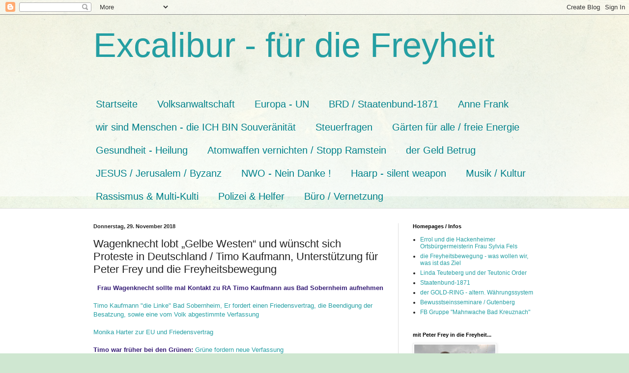

--- FILE ---
content_type: text/html; charset=UTF-8
request_url: https://templerhofiben.blogspot.com/b/stats?style=BLACK_TRANSPARENT&timeRange=ALL_TIME&token=APq4FmA9F47MxbIAY63J79j_kAVMLnzq_JOLIEbf8oxOp75r7QIDj7HQBCsqo4E2ifU0edyHWnIUalRkpExI8RpdZUWZS8V9Qw
body_size: -18
content:
{"total":6662830,"sparklineOptions":{"backgroundColor":{"fillOpacity":0.1,"fill":"#000000"},"series":[{"areaOpacity":0.3,"color":"#202020"}]},"sparklineData":[[0,8],[1,7],[2,5],[3,4],[4,7],[5,19],[6,7],[7,13],[8,15],[9,8],[10,8],[11,11],[12,8],[13,10],[14,7],[15,14],[16,15],[17,19],[18,27],[19,24],[20,29],[21,30],[22,25],[23,26],[24,16],[25,100],[26,8],[27,21],[28,35],[29,8]],"nextTickMs":133333}